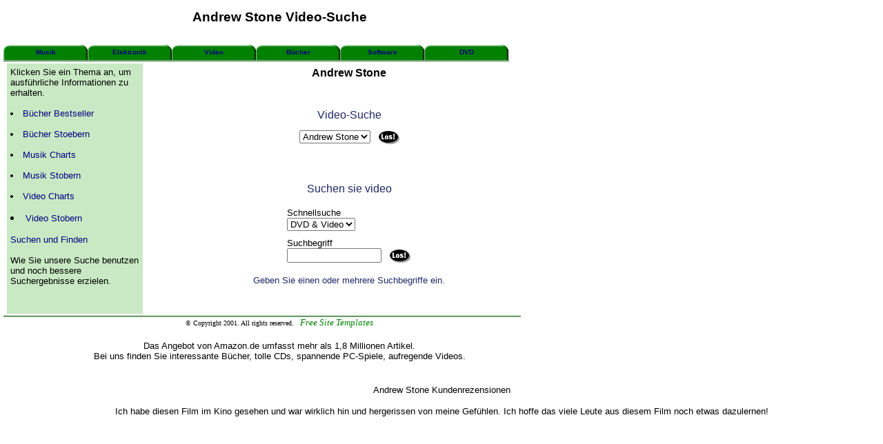

--- FILE ---
content_type: text/html
request_url: https://twohoffe.tripod.com/andrew-stone.html
body_size: 8751
content:
<HTML>
<HEAD>
  <TITLE>Andrew Stone Video-Suche Und Kundenrezensionen</TITLE>
  <meta name="description" content="Willkommen - Suchen und Finden Andrew Stone.">
  <meta name="keywords" content="Andrew Stone, Video, suchen, ">
</HEAD>
   <STYLE type=text/css>A:link {
   	TEXT-DECORATION: none
   }
   A:visited {
   	TEXT-DECORATION: none
   }
   A:active {
   	TEXT-DECORATION: none
   }
   A:hover {
   	COLOR: blue ; TEXT-DECORATION: underline
   }
   </STYLE>
<BODY topmargin=5 leftmargin=5 MARGINWIDTH=5 MARGINHEIGHT=5 LINK=#000080 VLINK=#000080 TEXT=#000000>
<table width=800 height=60 cellpadding=0 cellspacing=0 border=0>
  <tr>
    <td width=100%>
<CENTER><H3><FONT FACE="verdana, arial">Andrew Stone Video-Suche</FONT></H3></CENTER>
    </td>
  </tr>
</table>
<DIV ALIGN=left>
<table background="but1.gif" cellpadding=0 cellspacing=0 border=0>
  <tr>
    <td width=122 height=22 align=center valign=middle><FONT SIZE=1 FACE="verdana, arial" COLOR=#ffffff><A HREF="http://www.amazon.de/exec/obidos/redirect?tag=summersbucher&path=tg/browse/-/290380"><B>Musik</B></A></FONT></td>
    <td width=122 height=22 align=center valign=middle><FONT SIZE=1 FACE="verdana, arial" COLOR=#ffffff><A HREF="http://www.amazon.de/exec/obidos/redirect?tag=summersbucher&path=tg/browse/-/562066"><B>Elektronik</B></A></FONT></td>
    <td width=122 height=22 align=center valign=middle><FONT SIZE=1 FACE="verdana, arial" COLOR=#ffffff><A HREF="http://www.amazon.de/exec/obidos/redirect?tag=summersbucher&path=tg/browse/-/301050"><B>Video</B></A></FONT></td>
    <td width=122 height=22 align=center valign=middle><FONT SIZE=1 FACE="verdana, arial" COLOR=#ffffff><A HREF="http://www.amazon.de/exec/obidos/redirect?tag=summersbucher&path=tg/browse/-/299956"><B>B�cher</B></A></FONT></td>
    <td width=122 height=22 align=center valign=middle><FONT SIZE=1 FACE="verdana, arial" COLOR=#ffffff><A HREF="http://www.amazon.de/exec/obidos/redirect?tag=summersbucher&path=tg/browse/-/301928"><B>Software</B></A></FONT></td>
    <td width=122 height=22 align=center valign=middle><FONT SIZE=1 FACE="verdana, arial" COLOR=#ffffff><A HREF="http://www.amazon.de/exec/obidos/redirect?tag=summersbucher&path=tg/browse/-/284266"><B>DVD</B></A></FONT></td>
  </tr>
</table>
</DIV>
<DIV ALIGN=left>
<table cellpadding=0 cellspacing=0 width=733 border=0>
  <tr>
    <td bgcolor=#ffffff width=100% align=center valign=top><IMG SRC="rodtop.gif" WIDTH=100% HEIGHT=3></td>
  </tr>
</table>
<table bgcolor=#ffffff border=0 width=800 cellpadding=0 cellspacing=0>
  <tr>
    <td align=left valign=top height=100%><IMG SRC="rodleft.gif" WIDTH=3 height=100%></td>
    <td align=center valign=top height=100%>
	<table bgcolor=#ffffff width=100%  cellpadding=5 height=100%>
	  <tr>
	    <td align=left valign=top width=25% bgcolor=#C9E9C4 height=100%><FONT SIZE=2 FACE="arial">
Klicken Sie ein Thema an, um ausf�hrliche Informationen zu erhalten.<BR><BR>
	<LI><A HREF="http://www.amazon.de/exec/obidos/redirect?tag=summersbucher&path=tg/browse/-/525846">B�cher Bestseller</A><BR><BR>
	<LI><A HREF="http://www.amazon.de/exec/obidos/redirect?tag=summersbucher&path=tg/stores/static/-/books/browse">B�cher Stoebern</A><BR><BR>
	<LI><A HREF="http://www.amazon.de/exec/obidos/redirect?tag=summersbucher&path=tg/browse/-/507688">Musik Charts</A><BR><BR>
	<LI><A HREF="http://www.amazon.de/exec/obidos/redirect?tag=summersbucher&path=tg/stores/static/-/music/browse">Musik Stobern</A><BR><BR>
	<LI><A HREF="http://www.amazon.de/exec/obidos/redirect?tag=summersbucher&path=tg/browse/-/525472">Video Charts</A><BR><BR>
	<LI><A HREF="http://www.amazon.de/exec/obidos/redirect?tag=summersbucher&path=tg/browse/-/301050">Video Stobern</A><BR><BR>
<A href="http://www.amazon.de/exec/obidos/redirect?tag=summersbucher&path=tg/browse/-/504960">Suchen und Finden</A>
<BR><BR>
Wie Sie unsere Suche benutzen und noch bessere Suchergebnisse erzielen.
</FONT>
<P align=center><BR>
<!--ONESTAT SCRIPTCODE START-->
<SCRIPT LANGUAGE="JavaScript" TYPE="text/javascript">
<!--
// Modification of this code is not allowed and will permanently disable your account!
// Account ID: 181254
// Site URL  : http://www.summers-music.com/
// Copyright (C) 2002,2003 OneStat.com All Rights Reserved
function OneStat_Pageview()
{
    var d=document;
    var sid="181254";
    var CONTENTSECTION="";
    var CUSTOMDATA="";
    var osp_URL=d.URL;
    var osp_Title=d.title;
    var t=new Date();
    var p="http"+(document.URL.indexOf('https:')==0?'s':'')+"://stat.onestat.com/stat.aspx?tagver=2&sid="+sid;
    p+="&url="+escape(osp_URL);
    p+="&ti="+escape(osp_Title);
    p+="&section="+escape(CONTENTSECTION);
    p+="&custom="+escape(CUSTOMDATA);
    p+="&rf="+escape(parent==self?window.document.referrer:top.document.referrer);
    p+="&tz="+escape(t.getTimezoneOffset());
    p+="&ch="+escape(t.getHours());
    p+="&js=1";
    p+="&ul="+escape(navigator.appName=="Netscape"?navigator.language:navigator.userLanguage);
    if(typeof(screen)=="object"){
       p+="&sr="+screen.width+"x"+screen.height;p+="&cd="+screen.colorDepth;
       p+="&jo="+(navigator.javaEnabled()?"Yes":"No");
    }
    d.write('<A HREF="http://www.onestat.com/asp/login.asp?sid='+sid+'" target=_blank><IMG ID="ONESTAT_TAG" BORDER="0" WIDTH="1" HEIGHT="1" SRC="'+p+'" ></A>');
}

OneStat_Pageview();
//-->
</SCRIPT>
<NOSCRIPT>
<A HREF="http://www.onestat.com/asp/login.asp?sid=181254" target=_blank><IMG BORDER="0" SRC="http://stat.onestat.com/stat.aspx?tagver=2&sid=181254&js=No&"  ></A>
</NOSCRIPT>
<!--ONESTAT SCRIPTCODE END-->
<P>
    </td>
    <td align=left valign=top><P><FONT SIZE=2 FACE="arial"><CENTER><B><FONT SIZE=3>Andrew Stone</FONT></B></CENTER><BR>
<div align=center>
    <P><BR>
    <font face=Arial size=3 color=#1D2868>Video-Suche</FONT>
    <P>
    <SCRIPT language="JavaScript">
<!--
function gothere()
{
window.location=document.guideform.guidelinks.options[document.guideform.guidelinks.selectedIndex].value;
}
//-->
</SCRIPT>
<FORM name="guideform"> 
<SELECT name="guidelinks"> 
<OPTION SELECTED value="http://www.amazon.de/exec/obidos/external-search?tag=summersbucher&mode=video&keyword=Andrew Stone">Andrew Stone 
</SELECT> 
&nbsp; 
<A HREF="javascript:gothere()">
<IMG src="los-black.gif" border="0" alt="Go!" align="absmiddle"></A>
</FORM>
<P><BR>
<P><BR>
<font face=Arial size=3 color=#1D2868>Suchen sie video</FONT><P>  
<form method="get" action="http://www.amazon.de/exec/obidos/external-search/">
<table border="0" cellpadding="0" cellspacing="0" bgcolor=#FFFFFF>
<tr><td><table border="0" cellpadding="0" width=100% cellspacing="0" bgcolor=#FFFFFF>
<tr><td><center></center></td></tr></table>
<table border="0" cellpadding="5" width=100% cellspacing="0">
<tr><td colspan=2><font size=-1 face="verdana, helvetica, arial"> Schnellsuche</font>
<br><select name="mode" >
<option value="blended">Alles
<option value="books">B�cher
<option value="us">US-B�cher
<option value="music">Pop Musik
<option value="music-tracks">Song Titel
<option value="classical-music">Klassik
<option selected value="video">DVD & Video
</select></td></tr><tr><td>
<input type="hidden" name="tag" value="summersbucher">
<font size=-1 face="verdana, helvetica, arial">Suchbegriff</font>
<br><input type="text" name="keyword" size=15></td><td valign="bottom">
<input type="image" width=30 height=19 border=0 value="Los!" name="Los!" src="los-black.gif" hspace=2>
</td></tr></table></td></tr></table></form>
<font face=Arial size=-1 color=#1D2868>Geben Sie einen oder mehrere Suchbegriffe ein.</font>
</td>
</tr>
</table>
</div>
<p>
</FONT>
    </td>
  </tr>
</table>
    </td>
  </tr>
</table>
<table cellpadding=0 cellspacing=0 width=800>
  <tr>
    <td bgcolor=#ffffff width=800 align=left valign=top><IMG SRC="rodbottom.gif" WIDTH=750 HEIGHT=3></td>
  </tr>
</table>
</div>
<table cellpadding=0 cellspacing=0 width=800>
  <tr>
    <td>
<center>
<font size=1 color=black>� Copyright 2001. All rights reserved. &nbsp;&nbsp;<a href="http://freesitetemplates.com/"><i><font size=2 color=#008400>Free Site Templates</font></i></a></font>
    </td>
  </tr>
  <TR>
    <TD><P align=center><BR>
<FONT FACE="verdana, arial" size="-1">Das Angebot von Amazon.de umfasst mehr als 1,8 Millionen Artikel.<BR> Bei uns finden Sie interessante B�cher, tolle CDs, spannende PC-Spiele, aufregende Videos.</FONT>
    </TD>
  </TR>
</table>
<P align=center><BR>
<FONT FACE="verdana, arial" size="-1">Andrew Stone Kundenrezensionen</FONT>
<P align=center>
<FONT FACE="verdana, arial" size="-1">
Ich habe diesen Film im Kino gesehen und war wirklich hin und hergerissen von meine Gef�hlen.  Ich hoffe das viele Leute aus diesem Film noch etwas dazulernen!</FONT>
<P>
</BODY>
</HTML>


